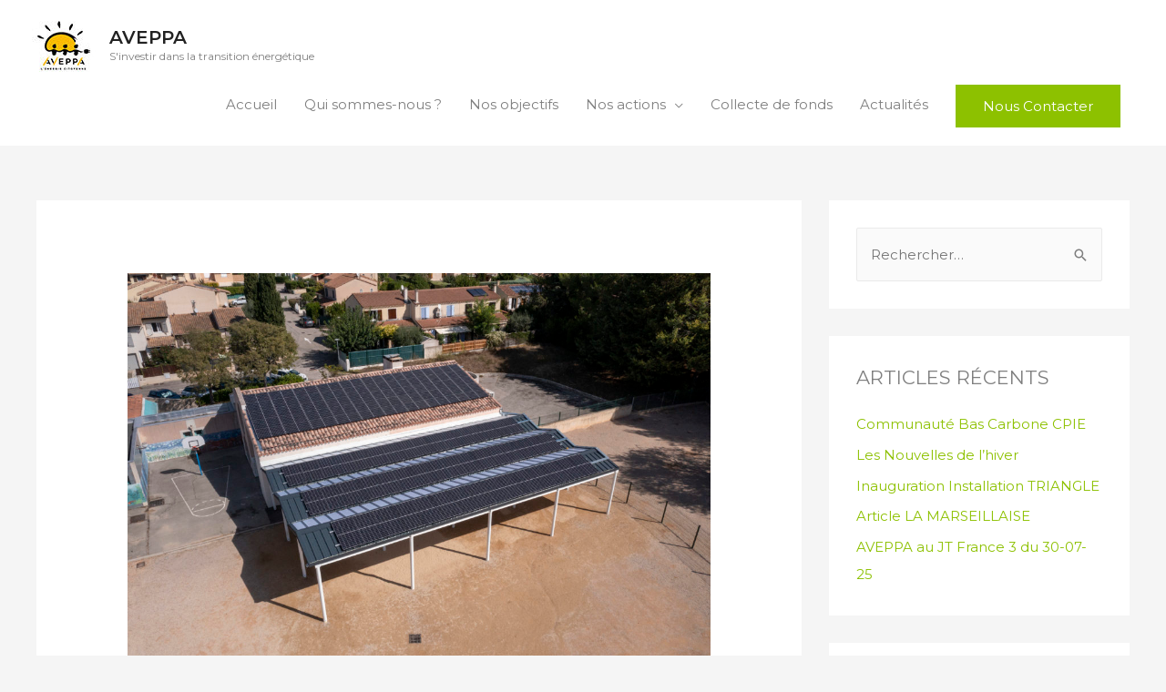

--- FILE ---
content_type: text/css
request_url: https://www.aveppa.org/wp-content/uploads/elementor/css/post-924.css?ver=1711737441
body_size: 1
content:
.elementor-924 .elementor-element.elementor-element-6eda397 .elementor-heading-title{color:#8DC100;}.elementor-924 .elementor-element.elementor-element-c38cedd{color:rgba(0, 0, 0, 0.99);}